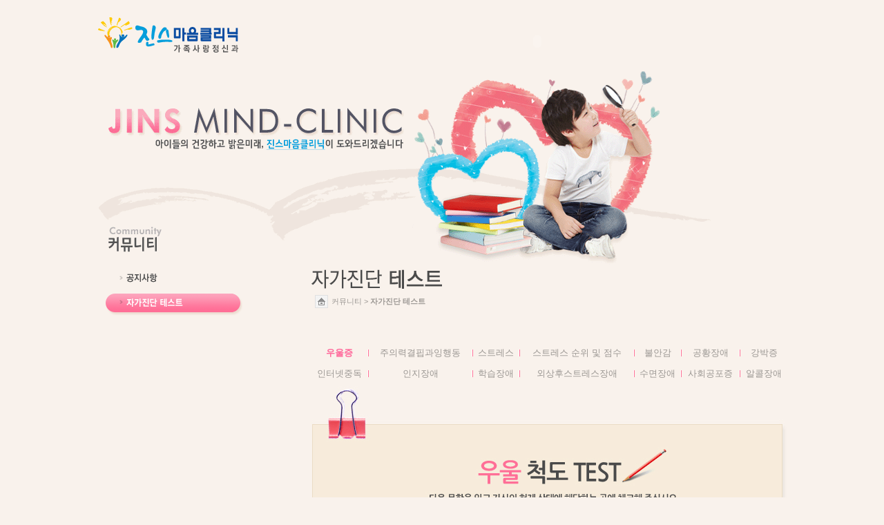

--- FILE ---
content_type: text/html
request_url: http://xn--bj1bp4kncw27d4yk.com/community/sub07_03.html
body_size: 3941
content:
<!DOCTYPE HTML PUBLIC "-//W3C//DTD HTML 4.01 Transitional//EN">
<html>
<head>
<title>:: 진스마음클리닉 :: 아이들의 건강하고 밝은미래, 진스마음클리닉이 도와드리겠습니다.</title>
<meta http-equiv="Content-Type" content="text/html; charset=euc-kr">
<link href="../css/style.css" rel="stylesheet" type="text/css">
<script src="../css/embedControl.js"></script>
<script src="../css/url.js"></script>
<script language="JavaScript" type="text/JavaScript">
<!--
function MM_swapImgRestore() { //v3.0
  var i,x,a=document.MM_sr; for(i=0;a&&i<a.length&&(x=a[i])&&x.oSrc;i++) x.src=x.oSrc;
}

function MM_preloadImages() { //v3.0
  var d=document; if(d.images){ if(!d.MM_p) d.MM_p=new Array();
    var i,j=d.MM_p.length,a=MM_preloadImages.arguments; for(i=0; i<a.length; i++)
    if (a[i].indexOf("#")!=0){ d.MM_p[j]=new Image; d.MM_p[j++].src=a[i];}}
}

function MM_findObj(n, d) { //v4.01
  var p,i,x;  if(!d) d=document; if((p=n.indexOf("?"))>0&&parent.frames.length) {
    d=parent.frames[n.substring(p+1)].document; n=n.substring(0,p);}
  if(!(x=d[n])&&d.all) x=d.all[n]; for (i=0;!x&&i<d.forms.length;i++) x=d.forms[i][n];
  for(i=0;!x&&d.layers&&i<d.layers.length;i++) x=MM_findObj(n,d.layers[i].document);
  if(!x && d.getElementById) x=d.getElementById(n); return x;
}

function MM_swapImage() { //v3.0
  var i,j=0,x,a=MM_swapImage.arguments; document.MM_sr=new Array; for(i=0;i<(a.length-2);i+=3)
   if ((x=MM_findObj(a[i]))!=null){document.MM_sr[j++]=x; if(!x.oSrc) x.oSrc=x.src; x.src=a[i+2];}
}

function goScore(){
	for(var q=1; q<21;q++){

		var f=document.getElementsByName("chk"+q);

		var a = 0;
		for(var i=0;i<f.length;i++) {
			if(f[i].checked == true) {
				a = 1;
			}
		}
		if(a==0) {
			alert(q+'번 질문에 체크해주세요.');
			return;
		}
	}

	if( a> 0){


		var totalScore = 0;
		for (var i=0;i<document.XForm.elements.length;i++)
		{
			var e = document.XForm.elements[i];
			if (e.type=='radio' && e.checked) {
			   totalScore = totalScore+eval(e.value);
			}
		}

		document.getElementById('score').innerHTML = totalScore;
	}
}

function reset(){
	document.XForm.reset();
	document.getElementById('score').innerHTML = "0";
}
//-->
</script>
</head>

<body>
<!-- Top메뉴  시작-->
<table width="1000" border="0" align="center" cellpadding="0" cellspacing="0">
  <tr>
    <td height="22"></td>
    <td height="22"></td>
  </tr>
  <tr> 
    <td width="293"><a href="/index.html"><img src="/image/logo.gif" width="293" height="74" border="0"></a></td>
    <td><script language="javascript">fnFlashObject('/image/swf/menu.swf','690','76')</script></td>
  </tr>
</table>

<table width="1000" border="0" align="center" cellpadding="0" cellspacing="0">
  <tr> 
    <td colspan="3"><img src="../image/sub/sub07_main.gif" width="1000" height="291"></td>
  </tr>
  <tr valign="top"> 
    <td width="223"><div align="center">
        <table width="198" border="0" align="center" cellpadding="0" cellspacing="0">
          <tr> 
            <td width="199"><a href="/board.php?board=notice" onMouseOut="MM_swapImgRestore()" onMouseOver="MM_swapImage('menu01','','../image/sub/sub07_menu01.gif',1)"><img src="../image/sub/sub07_menu01.gif" name="menu01" width="198" height="36" border="0"></a></td>
          </tr>
          <tr> 
            <td><a href="sub07_03.html"><img src="../image/sub/sub07_menu03on.gif" width="198" height="36" border="0"></a></td>
          </tr>
        </table>
      </div></td>
    <td width="87">&nbsp;</td>
    <td width="690"><table width="690" border="0" cellspacing="0" cellpadding="0">
        <tr> 
          <td height="38" valign="top"><img src="../image/sub/sub07_tit03.gif" width="190" height="30"></td>
        </tr>
        <tr> 
          <td><table width="680" border="0" cellspacing="0" cellpadding="0">
              <tr> 
                <td width="30"><div align="center"><img src="../image/sub/ic_home.gif" width="19" height="19"></div></td>
                <td class="s01">커뮤니티 &gt; <strong>자가진단 테스트</strong></td>
              </tr>
            </table></td>
        </tr>
        <tr> 
          <td height="50">&nbsp;</td>
        </tr>
        <tr> 
          <td><table width="100%" border="0" cellspacing="0" cellpadding="0">
              <tr align="center"> 
                <td height="30"><a href="sub07_03.html"><strong><font color="#FF6699">우울증</font></strong></a></td>
                <td width="2" height="30"><img src="../image/sub/test_bar.gif" width="2" height="10"></td>
                <td height="30"><a href="sub07_03_02.html">주의력결핍과잉행동</a></td>
                <td width="2" height="30"><img src="../image/sub/test_bar.gif" width="2" height="10"></td>
                <td height="30"><a href="sub07_03_03.html">스트레스</a></td>
                <td width="2" height="30"><img src="../image/sub/test_bar.gif" width="2" height="10"></td>
                <td height="30"> <a href="sub07_03_14.html">스트레스 순위 및 점수</a></td>
                <td width="2" height="30"><img src="../image/sub/test_bar.gif" width="2" height="10"></td>
                <td height="30"><a href="sub07_03_04.html">불안감</a></td>
                <td width="2" height="30"><img src="../image/sub/test_bar.gif" width="2" height="10"></td>
                <td height="30"><a href="sub07_03_05.html">공황장애</a></td>
                <td width="2" height="30"><img src="../image/sub/test_bar.gif" width="2" height="10"></td>
                <td height="30"><a href="sub07_03_06.html">강박증</a></td>
              </tr>
              <tr align="center"> 
                <td height="30"><a href="sub07_03_07.html">인터넷중독</a></td>
                <td height="30"><img src="../image/sub/test_bar.gif" width="2" height="10"></td>
                <td height="30"><a href="sub07_03_08.html">인지장애</a></td>
                <td height="30"><img src="../image/sub/test_bar.gif" width="2" height="10"></td>
                <td height="30"><a href="sub07_03_09.html">학습장애</a></td>
                <td height="30"><img src="../image/sub/test_bar.gif" width="2" height="10"></td>
                <td height="30"><a href="sub07_03_10.html">외상후스트레스장애</a></td>
                <td height="30"><img src="../image/sub/test_bar.gif" width="2" height="10"></td>
                <td height="30"><a href="sub07_03_11.html">수면장애</a></td>
                <td height="30"><img src="../image/sub/test_bar.gif" width="2" height="10"></td>
                <td height="30"><a href="sub07_03_12.html">사회공포증</a></td>
                <td height="30"><img src="../image/sub/test_bar.gif" width="2" height="10"></td>
                <td height="30"><a href="sub07_03_13.html">알콜장애</a></td>
              </tr>
            </table></td>
        </tr>
        <tr> 
          <td><table width="100%" border="0" cellspacing="0" cellpadding="0">
              <tr> 
                <td><img src="../image/sub/test_top.gif" width="690" height="86"></td>
              </tr>
              <tr> 
                <td background="../image/sub/test_bg.gif"><table width="100%" border="0" cellspacing="0" cellpadding="0">
                    <tr> 
                      <td><img src="../image/sub/test_01t.gif" width="690" height="90"></td>
                    </tr>
                    <tr> 
                      <td height="50">&nbsp;</td>
                    </tr>
					<form name="XForm">
                    <tr> 
                      <td><img src="../image/sub/test_check.gif" width="690" height="36"></td>
                    </tr>
                    <tr> 
                      <td align="center"><table width="560" border="0" cellspacing="0" cellpadding="0">
                            <tr> 
                              <td height="1" bgcolor="E9DDB3"></td>
                            </tr>
                            <tr> 
                              <td><table width="100%" border="0" cellspacing="0" cellpadding="0">
                                  <tr> 
                                    <td height="25">1. 나는 매사에 의욕이 없고 우울하거나 슬플 
                                      때가 있다.</td>
                                    <td width="1" bgcolor="E8DDB3"></td>
                                    <td width="30" height="25" align="center"> 
                                      <input type="radio" name="chk1" value="0"></td>
                                    <td width="1" bgcolor="E8DDB3"></td>
                                    <td width="30" height="25" align="center"><input type="radio" name="chk1" value="1"></td>
                                    <td width="1" bgcolor="E8DDB3"></td>
                                    <td width="30" height="25" align="center"><input type="radio" name="chk1" value="2"></td>
                                    <td width="1" bgcolor="E8DDB3"></td>
                                    <td width="30" height="25" align="center"><input type="radio" name="chk1" value="3"></td>
                                  </tr>
                                </table></td>
                            </tr>
                            <tr> 
                              <td height="1" bgcolor="E9DDB3"></td>
                            </tr>
                            <tr> 
                              <td><table width="100%" border="0" cellspacing="0" cellpadding="0">
                                  <tr> 
                                    <td height="25">2. 나는 하루 중 기분이 가장 좋은 때는 아침이다.</td>
                                    <td width="1" bgcolor="E8DDB3"></td>
                                    <td width="30" height="25" align="center"> 
                                      <input type="radio" name="chk2" value="0"></td>
                                    <td width="1" bgcolor="E8DDB3"></td>
                                    <td width="30" height="25" align="center"><input type="radio" name="chk2" value="1"></td>
                                    <td width="1" bgcolor="E8DDB3"></td>
                                    <td width="30" height="25" align="center"><input type="radio" name="chk2" value="2"></td>
                                    <td width="1" bgcolor="E8DDB3"></td>
                                    <td width="30" height="25" align="center"><input type="radio" name="chk2" value="3"></td>
                                  </tr>
                                </table></td>
                            </tr>
                            <tr> 
                              <td height="1" bgcolor="E9DDB3"></td>
                            </tr>
                            <tr> 
                              <td><table width="100%" border="0" cellspacing="0" cellpadding="0">
                                  <tr> 
                                    <td height="25">3. 나는 갑자기 얼마동안 울음을 터뜨리거나 울고 
                                      싶을때가 있다.</td>
                                    <td width="1" bgcolor="E8DDB3"></td>
                                    <td width="30" height="25" align="center"> 
                                      <input type="radio" name="chk3" value="0"></td>
                                    <td width="1" bgcolor="E8DDB3"></td>
                                    <td width="30" height="25" align="center"><input type="radio" name="chk3" value="1"></td>
                                    <td width="1" bgcolor="E8DDB3"></td>
                                    <td width="30" height="25" align="center"><input type="radio" name="chk3" value="2"></td>
                                    <td width="1" bgcolor="E8DDB3"></td>
                                    <td width="30" height="25" align="center"><input type="radio" name="chk3" value="3"></td>
                                  </tr>
                                </table></td>
                            </tr>
                            <tr> 
                              <td height="1" bgcolor="E9DDB3"></td>
                            </tr>
                            <tr> 
                              <td><table width="100%" border="0" cellspacing="0" cellpadding="0">
                                  <tr> 
                                    <td height="25">4. 나는 밤에 잠을 설칠 때가 있다.</td>
                                    <td width="1" bgcolor="E8DDB3"></td>
                                    <td width="30" height="25" align="center"> 
                                      <input type="radio" name="chk4" value="0"></td>
                                    <td width="1" bgcolor="E8DDB3"></td>
                                    <td width="30" height="25" align="center"><input type="radio" name="chk4" value="1"></td>
                                    <td width="1" bgcolor="E8DDB3"></td>
                                    <td width="30" height="25" align="center"><input type="radio" name="chk4" value="2"></td>
                                    <td width="1" bgcolor="E8DDB3"></td>
                                    <td width="30" height="25" align="center"><input type="radio" name="chk4" value="3"></td>
                                  </tr>
                                </table></td>
                            </tr>
                            <tr> 
                              <td height="1" bgcolor="E9DDB3"></td>
                            </tr>
                            <tr> 
                              <td><table width="100%" border="0" cellspacing="0" cellpadding="0">
                                  <tr> 
                                    <td height="25">5. 나는 전과 같이 밥맛이 있다.(식욕이 좋다)</td>
                                    <td width="1" bgcolor="E8DDB3"></td>
                                    <td width="30" height="25" align="center"> 
                                      <input type="radio" name="chk5" value="0"></td>
                                    <td width="1" bgcolor="E8DDB3"></td>
                                    <td width="30" height="25" align="center"><input type="radio" name="chk5" value="1"></td>
                                    <td width="1" bgcolor="E8DDB3"></td>
                                    <td width="30" height="25" align="center"><input type="radio" name="chk5" value="2"></td>
                                    <td width="1" bgcolor="E8DDB3"></td>
                                    <td width="30" height="25" align="center"><input type="radio" name="chk5" value="3"></td>
                                  </tr>
                                </table></td>
                            </tr>
                            <tr> 
                              <td height="1" bgcolor="E9DDB3"></td>
                            </tr>
                            <tr> 
                              <td><table width="100%" border="0" cellspacing="0" cellpadding="0">
                                  <tr> 
                                    <td height="25">6. 나는 매력적인 여성(남성)을 보거나, 앉아서 
                                      얘기하는 것이 좋다.</td>
                                    <td width="1" bgcolor="E8DDB3"></td>
                                    <td width="30" height="25" align="center"> 
                                      <input type="radio" name="chk6" value="0"></td>
                                    <td width="1" bgcolor="E8DDB3"></td>
                                    <td width="30" height="25" align="center"><input type="radio" name="chk6" value="1"></td>
                                    <td width="1" bgcolor="E8DDB3"></td>
                                    <td width="30" height="25" align="center"><input type="radio" name="chk6" value="2"></td>
                                    <td width="1" bgcolor="E8DDB3"></td>
                                    <td width="30" height="25" align="center"><input type="radio" name="chk6" value="3"></td>
                                  </tr>
                                </table></td>
                            </tr>
                            <tr> 
                              <td height="1" bgcolor="E9DDB3"></td>
                            </tr>
                            <tr> 
                              <td><table width="100%" border="0" cellspacing="0" cellpadding="0">
                                  <tr> 
                                    <td height="25">7. 나는 요즘 체중이 줄었다.</td>
                                    <td width="1" bgcolor="E8DDB3"></td>
                                    <td width="30" height="25" align="center"> 
                                      <input type="radio" name="chk7" value="0"></td>
                                    <td width="1" bgcolor="E8DDB3"></td>
                                    <td width="30" height="25" align="center"><input type="radio" name="chk7" value="1"></td>
                                    <td width="1" bgcolor="E8DDB3"></td>
                                    <td width="30" height="25" align="center"><input type="radio" name="chk7" value="2"></td>
                                    <td width="1" bgcolor="E8DDB3"></td>
                                    <td width="30" height="25" align="center"><input type="radio" name="chk7" value="3"></td>
                                  </tr>
                                </table></td>
                            </tr>
                            <tr> 
                              <td height="1" bgcolor="E9DDB3"></td>
                            </tr>
                            <tr> 
                              <td><table width="100%" border="0" cellspacing="0" cellpadding="0">
                                  <tr> 
                                    <td height="25">8. 나는 변비 때문에 고생한다.</td>
                                    <td width="1" bgcolor="E8DDB3"></td>
                                    <td width="30" height="25" align="center"> 
                                      <input type="radio" name="chk8" value="0"></td>
                                    <td width="1" bgcolor="E8DDB3"></td>
                                    <td width="30" height="25" align="center"><input type="radio" name="chk8" value="1"></td>
                                    <td width="1" bgcolor="E8DDB3"></td>
                                    <td width="30" height="25" align="center"><input type="radio" name="chk8" value="2"></td>
                                    <td width="1" bgcolor="E8DDB3"></td>
                                    <td width="30" height="25" align="center"><input type="radio" name="chk8" value="3"></td>
                                  </tr>
                                </table></td>
                            </tr>
                            <tr> 
                              <td height="1" bgcolor="E9DDB3"></td>
                            </tr>
                            <tr> 
                              <td><table width="100%" border="0" cellspacing="0" cellpadding="0">
                                  <tr> 
                                    <td height="25">9. 나는 요즘 가슴이 두근거린다.</td>
                                    <td width="1" bgcolor="E8DDB3"></td>
                                    <td width="30" height="25" align="center"> 
                                      <input type="radio" name="chk9" value="0"></td>
                                    <td width="1" bgcolor="E8DDB3"></td>
                                    <td width="30" height="25" align="center"><input type="radio" name="chk9" value="1"></td>
                                    <td width="1" bgcolor="E8DDB3"></td>
                                    <td width="30" height="25" align="center"><input type="radio" name="chk9" value="2"></td>
                                    <td width="1" bgcolor="E8DDB3"></td>
                                    <td width="30" height="25" align="center"><input type="radio" name="chk9" value="3"></td>
                                  </tr>
                                </table></td>
                            </tr>
                            <tr> 
                              <td height="1" bgcolor="E9DDB3"></td>
                            </tr>
                            <tr> 
                              <td><table width="100%" border="0" cellspacing="0" cellpadding="0">
                                  <tr> 
                                    <td height="25">10. 나는 별 이유 없이 잘 피로하다.</td>
                                    <td width="1" bgcolor="E8DDB3"></td>
                                    <td width="30" height="25" align="center"> 
                                      <input type="radio" name="chk10" value="0"></td>
                                    <td width="1" bgcolor="E8DDB3"></td>
                                    <td width="30" height="25" align="center"><input type="radio" name="chk10" value="1"></td>
                                    <td width="1" bgcolor="E8DDB3"></td>
                                    <td width="30" height="25" align="center"><input type="radio" name="chk10" value="2"></td>
                                    <td width="1" bgcolor="E8DDB3"></td>
                                    <td width="30" height="25" align="center"><input type="radio" name="chk10" value="3"></td>
                                  </tr>
                                </table></td>
                            </tr>
                            <tr> 
                              <td height="1" bgcolor="E9DDB3"></td>
                            </tr>
                            <tr> 
                              <td><table width="100%" border="0" cellspacing="0" cellpadding="0">
                                  <tr> 
                                    <td height="25">11. 내 머리는 항상 복잡하다.</td>
                                    <td width="1" bgcolor="E8DDB3"></td>
                                    <td width="30" height="25" align="center"> 
                                      <input type="radio" name="chk11" value="0"></td>
                                    <td width="1" bgcolor="E8DDB3"></td>
                                    <td width="30" height="25" align="center"><input type="radio" name="chk11" value="1"></td>
                                    <td width="1" bgcolor="E8DDB3"></td>
                                    <td width="30" height="25" align="center"><input type="radio" name="chk11" value="2"></td>
                                    <td width="1" bgcolor="E8DDB3"></td>
                                    <td width="30" height="25" align="center"><input type="radio" name="chk11" value="3"></td>
                                  </tr>
                                </table></td>
                            </tr>
                            <tr> 
                              <td height="1" bgcolor="E9DDB3"></td>
                            </tr>
                            <tr> 
                              <td><table width="100%" border="0" cellspacing="0" cellpadding="0">
                                  <tr> 
                                    <td height="25">12. 나는 일을 잘 해내지 못한다.</td>
                                    <td width="1" bgcolor="E8DDB3"></td>
                                    <td width="30" height="25" align="center"> 
                                      <input type="radio" name="chk12" value="0"></td>
                                    <td width="1" bgcolor="E8DDB3"></td>
                                    <td width="30" height="25" align="center"><input type="radio" name="chk12" value="1"></td>
                                    <td width="1" bgcolor="E8DDB3"></td>
                                    <td width="30" height="25" align="center"><input type="radio" name="chk12" value="2"></td>
                                    <td width="1" bgcolor="E8DDB3"></td>
                                    <td width="30" height="25" align="center"><input type="radio" name="chk12" value="3"></td>
                                  </tr>
                                </table></td>
                            </tr>
                            <tr> 
                              <td height="1" bgcolor="E9DDB3"></td>
                            </tr>
                            <tr> 
                              <td><table width="100%" border="0" cellspacing="0" cellpadding="0">
                                  <tr> 
                                    <td height="25">13. 나는 안절부절 못해서 진정할 수가 없다.</td>
                                    <td width="1" bgcolor="E8DDB3"></td>
                                    <td width="30" height="25" align="center"> 
                                      <input type="radio" name="chk13" value="0"></td>
                                    <td width="1" bgcolor="E8DDB3"></td>
                                    <td width="30" height="25" align="center"><input type="radio" name="chk13" value="1"></td>
                                    <td width="1" bgcolor="E8DDB3"></td>
                                    <td width="30" height="25" align="center"><input type="radio" name="chk13" value="2"></td>
                                    <td width="1" bgcolor="E8DDB3"></td>
                                    <td width="30" height="25" align="center"><input type="radio" name="chk13" value="3"></td>
                                  </tr>
                                </table></td>
                            </tr>
                            <tr> 
                              <td height="1" bgcolor="E9DDB3"></td>
                            </tr>
                            <tr> 
                              <td><table width="100%" border="0" cellspacing="0" cellpadding="0">
                                  <tr> 
                                    <td height="25">14. 나의 장래는 절망적이라고 생각한다.</td>
                                    <td width="1" bgcolor="E8DDB3"></td>
                                    <td width="30" height="25" align="center"> 
                                      <input type="radio" name="chk14" value="0"></td>
                                    <td width="1" bgcolor="E8DDB3"></td>
                                    <td width="30" height="25" align="center"><input type="radio" name="chk14" value="1"></td>
                                    <td width="1" bgcolor="E8DDB3"></td>
                                    <td width="30" height="25" align="center"><input type="radio" name="chk14" value="2"></td>
                                    <td width="1" bgcolor="E8DDB3"></td>
                                    <td width="30" height="25" align="center"><input type="radio" name="chk14" value="3"></td>
                                  </tr>
                                </table></td>
                            </tr>
                            <tr> 
                              <td height="1" bgcolor="E9DDB3"></td>
                            </tr>
                            <tr> 
                              <td><table width="100%" border="0" cellspacing="0" cellpadding="0">
                                  <tr> 
                                    <td height="25">15. 나는 전보다도 더 안절부절 못한다.</td>
                                    <td width="1" bgcolor="E8DDB3"></td>
                                    <td width="30" height="25" align="center"> 
                                      <input type="radio" name="chk15" value="0"></td>
                                    <td width="1" bgcolor="E8DDB3"></td>
                                    <td width="30" height="25" align="center"><input type="radio" name="chk15" value="1"></td>
                                    <td width="1" bgcolor="E8DDB3"></td>
                                    <td width="30" height="25" align="center"><input type="radio" name="chk15" value="2"></td>
                                    <td width="1" bgcolor="E8DDB3"></td>
                                    <td width="30" height="25" align="center"><input type="radio" name="chk15" value="3"></td>
                                  </tr>
                                </table></td>
                            </tr>
                            <tr> 
                              <td height="1" bgcolor="E9DDB3"></td>
                            </tr>
                            <tr> 
                              <td><table width="100%" border="0" cellspacing="0" cellpadding="0">
                                  <tr> 
                                    <td height="25">16. 나는 결단력이 없다.</td>
                                    <td width="1" bgcolor="E8DDB3"></td>
                                    <td width="30" height="25" align="center"> 
                                      <input type="radio" name="chk16" value="0"></td>
                                    <td width="1" bgcolor="E8DDB3"></td>
                                    <td width="30" height="25" align="center"><input type="radio" name="chk16" value="1"></td>
                                    <td width="1" bgcolor="E8DDB3"></td>
                                    <td width="30" height="25" align="center"><input type="radio" name="chk16" value="2"></td>
                                    <td width="1" bgcolor="E8DDB3"></td>
                                    <td width="30" height="25" align="center"><input type="radio" name="chk16" value="3"></td>
                                  </tr>
                                </table></td>
                            </tr>
                            <tr> 
                              <td height="1" bgcolor="E9DDB3"></td>
                            </tr>
                            <tr> 
                              <td><table width="100%" border="0" cellspacing="0" cellpadding="0">
                                  <tr> 
                                    <td height="25">17. 나는 사회에 유용하고 필요없는 사람이라고 
                                      생각한다.</td>
                                    <td width="1" bgcolor="E8DDB3"></td>
                                    <td width="30" height="25" align="center"> 
                                      <input type="radio" name="chk17" value="0"></td>
                                    <td width="1" bgcolor="E8DDB3"></td>
                                    <td width="30" height="25" align="center"><input type="radio" name="chk17" value="1"></td>
                                    <td width="1" bgcolor="E8DDB3"></td>
                                    <td width="30" height="25" align="center"><input type="radio" name="chk17" value="2"></td>
                                    <td width="1" bgcolor="E8DDB3"></td>
                                    <td width="30" height="25" align="center"><input type="radio" name="chk17" value="3"></td>
                                  </tr>
                                </table></td>
                            </tr>
                            <tr> 
                              <td height="1" bgcolor="E9DDB3"></td>
                            </tr>
                            <tr> 
                              <td><table width="100%" border="0" cellspacing="0" cellpadding="0">
                                  <tr> 
                                    <td height="25">18. 내인생은 즐겁지않다.</td>
                                    <td width="1" bgcolor="E8DDB3"></td>
                                    <td width="30" height="25" align="center"> 
                                      <input type="radio" name="chk18" value="0"></td>
                                    <td width="1" bgcolor="E8DDB3"></td>
                                    <td width="30" height="25" align="center"><input type="radio" name="chk18" value="1"></td>
                                    <td width="1" bgcolor="E8DDB3"></td>
                                    <td width="30" height="25" align="center"><input type="radio" name="chk18" value="2"></td>
                                    <td width="1" bgcolor="E8DDB3"></td>
                                    <td width="30" height="25" align="center"><input type="radio" name="chk18" value="3"></td>
                                  </tr>
                                </table></td>
                            </tr>
                            <tr> 
                              <td height="1" bgcolor="E9DDB3"></td>
                            </tr>
                            <tr> 
                              <td><table width="100%" border="0" cellspacing="0" cellpadding="0">
                                  <tr> 
                                    <td height="25">19. 내가 죽어야 다른 사람들, 특히 가족들이 
                                      편할 것 같다.</td>
                                    <td width="1" bgcolor="E8DDB3"></td>
                                    <td width="30" height="25" align="center"> 
                                      <input type="radio" name="chk19" value="0"></td>
                                    <td width="1" bgcolor="E8DDB3"></td>
                                    <td width="30" height="25" align="center"><input type="radio" name="chk19" value="1"></td>
                                    <td width="1" bgcolor="E8DDB3"></td>
                                    <td width="30" height="25" align="center"><input type="radio" name="chk19" value="2"></td>
                                    <td width="1" bgcolor="E8DDB3"></td>
                                    <td width="30" height="25" align="center"><input type="radio" name="chk19" value="3"></td>
                                  </tr>
                                </table></td>
                            </tr>
                            <tr> 
                              <td height="1" bgcolor="E9DDB3"></td>
                            </tr>
                            <tr> 
                              <td><table width="100%" border="0" cellspacing="0" cellpadding="0">
                                  <tr> 
                                    <td height="25">20. 나는 일하는것이 즐겁지않다.</td>
                                    <td width="1" bgcolor="E8DDB3"></td>
                                    <td width="30" height="25" align="center"> 
                                      <input type="radio" name="chk20" value="0"></td>
                                    <td width="1" bgcolor="E8DDB3"></td>
                                    <td width="30" height="25" align="center"><input type="radio" name="chk20" value="1"></td>
                                    <td width="1" bgcolor="E8DDB3"></td>
                                    <td width="30" height="25" align="center"><input type="radio" name="chk20" value="2"></td>
                                    <td width="1" bgcolor="E8DDB3"></td>
                                    <td width="30" height="25" align="center"><input type="radio" name="chk20" value="3"></td>
                                  </tr>
                                </table></td>
                            </tr>
                            <tr> 
                              <td height="1" bgcolor="E9DDB3"></td>
                            </tr>
                            <tr> 
                              <td>&nbsp;</td>
                            </tr>
                            <tr> 
                              <td align="center"><a href="javascript:goScore();"><img src="../image/sub/test_bt1.gif" width="104" height="38"></a> 
                                &nbsp; <a href="javascript:reset();"><img src="../image/sub/test_bt2.gif" width="104" height="38"></a> 
                              </td>
                            </tr>
                            <tr> 
                              <td>&nbsp;</td>
                            </tr>
                            <tr> 
                              <td bgcolor="#FF95B8"><table width="100%" border="0" cellspacing="10" cellpadding="0">
                                  <tr> 
                                    <td><strong><font color="#000000">총점 : <span id='score'>0</span>점</font></strong></td>
                                  </tr>
                                  <tr> 
                                    <td><font color="#FFFFFF"><strong>0~39점 :</strong> 
                                      정상적 범위에 해당합니다. 우울증에 대해 크게 걱정하지 않아도 됩니다.<br>
                                      <strong>40~47점 :</strong> 경미하나 우울증 증세를 보이고 
                                      있습니다. 전문가와의 상담을 권합니다.<br>
                                      <strong>48~55점 :</strong> 중증이상의 우울증 증세를 
                                      보이고 있습니다. 병원 치료를 권합니다.<br>
                                      <strong>55점이상 :</strong> 우울증 증상이 심합니다. 약물치료를 
                                      포함한 즉각적인 치료를 요합니다.</font></td>
                                  </tr>
                                </table></td>
                            </tr>
                            <tr> 
                              <td>&nbsp;</td>
                            </tr>
                          </table></td>
                    </tr>
					</form>
                  </table></td>
              </tr>
              <tr> 
                <td><img src="../image/sub/test_bottom.gif" width="690" height="48"></td>
              </tr>
            </table></td>
        </tr>
        <tr> 
          <td height="50">&nbsp;</td>
        </tr>
      </table></td>
  </tr>
</table>

<!-- 카피라이트 -->
<table width="1000" border="0" align="center" cellpadding="0" cellspacing="0">
  <tr> 
    <td align="right"><img src="../image/sub/copy.gif" width="1000" height="26"></td>
  </tr>
</table>


</body>
</html>


--- FILE ---
content_type: text/css
request_url: http://xn--bj1bp4kncw27d4yk.com/css/style.css
body_size: 1077
content:
"euc-kr";

/*Reset*/
*{margin:0;padding:0}
html,body{width:100%;height:100%}
html{overflow-y:scroll}
body{margin:0;padding:0;background-color:#F9F2EC;font-size:11px;line-height:1.5em;font-family:Dotum,Helvetica,AppleGothic,Sans-serif;color:#9B9793}
body,button,table{font-size:13px;line-height:1.9em;font-family:Dotum,Helvetica,AppleGothic,Sans-serif;color:#535353}
input,select,textarea{font-size:11px;font-family:Dotum,Helvetica,AppleGothic,Sans-serif;color:#535353}
h1,h2,h3,h4,h5,h6{font-size:12px;text-align:left}
img,fieldset,iframe{border:0 none}
li{list-style:none}
a{color:#9B9793;text-decoration:none}
a:hover{color:#FF7197;text-decoration:none}
em,address{font-style:normal}
button,label{cursor:pointer;_cursor /**/:hand}
button *{position:relative}
button img{left:-3px;*left:auto}
textarea{overflow:auto}
html:first-child select{height:20px;padding-right:6px}
option{padding-right:6px}

table{text-align:left}
td{word-break:break-all}
.s01{font-size:11px;line-height:1.5em;font-family:Dotum,Helvetica,AppleGothic,Sans-serif;color:#9B9793}


--- FILE ---
content_type: application/javascript
request_url: http://xn--bj1bp4kncw27d4yk.com/css/embedControl.js
body_size: 972
content:
// Object Tag for ActiveX
// 사용법 : object Tag 부분에 아래사항 추가
// <script src="/js/activextag.js"></script>
// <script language="javascript">fnFlashObject('플래시파일을 포함한 경로','가로','세로')</script>

function fnFlashObject(byPath,byWidth,byHeight)
{
	document.write('<object classid="clsid:D27CDB6E-AE6D-11cf-96B8-444553540000" codebase="http://download.macromedia.com/pub/shockwave/cabs/flash/swflash.cab#version=6,0,29,0" width="'+byWidth+'" height="'+byHeight+'">');
	document.write(' <param name="movie" value="'+byPath+'">');
	document.write(' <param name="quality" value="high">');
	document.write(' <param name="menu" value="false">');
	document.write(' <param name="wmode" value="transparent">');
	document.write(' <embed src="'+byPath+'" quality="high" pluginspage="http://www.macromedia.com/go/getflashplayer" type="application/x-shockwave-flash" width="'+byWidth+'" height="'+byHeight+'"></embed>');
	document.write('</object>');
}


--- FILE ---
content_type: application/javascript
request_url: http://xn--bj1bp4kncw27d4yk.com/css/url.js
body_size: 631
content:
//메뉴순서
function menu01() { location.href = "/about/sub01_01.html"; }
function menu02() { location.href = "/adhd/sub02_01.html"; }
function menu03() { location.href = "/child/sub03_01.html"; }
function menu04() { location.href = "/study/sub04_01.html"; }
function menu05() { location.href = "/family/sub05_01.html"; }
function menu06() { location.href = "/appraisal/sub06_01.html"; }
function menu07() { location.href = "/board.php?board=notice"; }

//진스마음클리닉소개
function a01() { location.href = "/about/sub01_01.html"; }
function a02() { location.href = "/about/sub01_02.html"; }
function a03() { location.href = "/board.php?board=media"; }
function a04() { location.href = "/about/sub01_06.html"; }
function a05() { location.href = "/about/sub01_03.html"; }
function a06() { location.href = "/about/sub01_04.html"; }
function a07() { location.href = "/about/sub01_05.html"; }


//ADHD
function b01() { location.href = "/adhd/sub02_01.html"; }
function b02() { location.href = "/adhd/sub02_02.html"; }
function b03() { location.href = "/adhd/sub02_03.html"; }
function b04() { location.href = "/adhd/sub02_04.html"; }
function b05() { location.href = "/adhd/sub02_05.html"; }



//소아청소년클리닉
function c01() { location.href = "/child/sub03_01.html"; }
function c02() { location.href = "/child/sub03_02.html"; }
function c03() { location.href = "/child/sub03_03.html"; }
function c04() { location.href = "/child/sub03_04.html"; }
function c05() { location.href = "/child/sub03_05.html"; }
function c06() { location.href = "/child/sub03_06.html"; }
function c07() { location.href = "/child/sub03_07.html"; }
function c08() { location.href = "/child/sub03_08.html"; }
function c09() { location.href = "/child/sub03_09.html"; }
function c10() { location.href = "/child/sub03_10.html"; }


//학습발달클리닉
function d01() { location.href = "/study/sub04_01.html"; }
function d02() { location.href = "/study/sub04_02.html"; }
function d03() { location.href = "/study/sub04_03.html"; }
function d04() { location.href = "/study/sub04_04.html"; }
function d05() { location.href = "/study/sub04_05.html"; }
function d06() { location.href = "/study/sub04_06.html"; }


//가족성인클리닉
function e01() { location.href = "/family/sub05_01.html"; }
function e02() { location.href = "/family/sub05_02.html"; }
function e03() { location.href = "/family/sub05_03.html"; }
function e04() { location.href = "/family/sub05_04.html"; }
function e05() { location.href = "/family/sub05_05.html"; }
function e06() { location.href = "/family/sub05_06.html"; }
function e07() { location.href = "/family/sub05_07.html"; }
function e08() { location.href = "/family/sub05_08.html"; }


//평가및치료
function f01() { location.href = "/appraisal/sub06_01.html"; }
function f02() { location.href = "/appraisal/sub06_02.html"; }
function f03() { location.href = "/appraisal/sub06_03.html"; }
function f04() { location.href = "/appraisal/sub06_04.html"; }
function f05() { location.href = "/appraisal/sub06_05.html"; }
function f06() { location.href = "/appraisal/sub06_06.html"; }
function f07() { location.href = "/appraisal/sub06_07.html"; }
function f08() { location.href = "/appraisal/sub06_08.html"; }

//커뮤니티
function g01() { location.href = "/board.php?board=notice"; }
function g02() { location.href = "/board.php?board=media"; }
function g03() { location.href = "/community/sub07_03.html"; }
